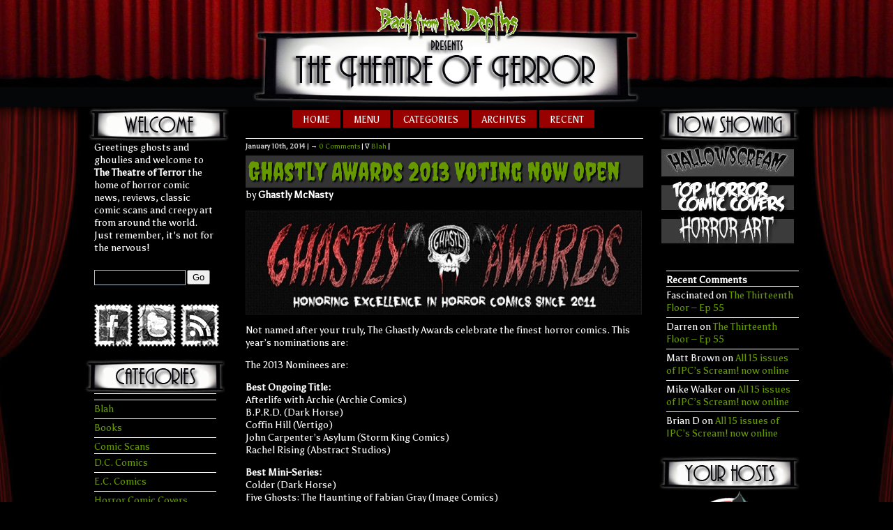

--- FILE ---
content_type: text/html; charset=UTF-8
request_url: https://www.backfromthedepths.co.uk/thetheatreofterror/2014/blah/ghastly-awards-2013-voting-now-open/
body_size: 67104
content:
<!DOCTYPE html PUBLIC "-//W3C//DTD XHTML 1.0 Transitional//EN" "http://www.w3.org/TR/xhtml1/DTD/xhtml1-transitional.dtd"><html xmlns="https://www.w3.org/1999/xhtml"><head profile="http://gmpg.org/xfn/11"><meta http-equiv="Content-Type" content="text/html; charset=UTF-8" /><title>  Ghastly Awards 2013 Voting Now Open |  The Theatre of Terror</title><meta name="generator" content="WordPress 4.9.26" /><style type="text/css" media="screen">@import url( "https://www.backfromthedepths.co.uk/thetheatreofterror/wp-content/themes/fog/fog/style.css" );</style>

<link href='https://fonts.googleapis.com/css?family=Creepster|Asul' rel='stylesheet' type='text/css'>

<link rel="shortcut icon" type="image/ico" href="https://www.backfromthedepths.co.uk/thetheatreofterror/wp-content/themes/fog/fog/favicon.ico" />
<link rel="alternate" type="application/rss+xml" title="RSS 2.0" href="https://www.backfromthedepths.co.uk/thetheatreofterror/feed/" /><link rel="alternate" type="text/xml" title="RSS .92" href="https://www.backfromthedepths.co.uk/thetheatreofterror/feed/rss/" />
<link rel="alternate" type="application/atom+xml" title="Atom 0.3" href="https://www.backfromthedepths.co.uk/thetheatreofterror/feed/atom/" />

<link rel="pingback" href="https://www.backfromthedepths.co.uk/thetheatreofterror/xmlrpc.php" />
	<link rel='archives' title='October 2025' href='https://www.backfromthedepths.co.uk/thetheatreofterror/2025/10/' />
	<link rel='archives' title='July 2025' href='https://www.backfromthedepths.co.uk/thetheatreofterror/2025/07/' />
	<link rel='archives' title='October 2024' href='https://www.backfromthedepths.co.uk/thetheatreofterror/2024/10/' />
	<link rel='archives' title='July 2024' href='https://www.backfromthedepths.co.uk/thetheatreofterror/2024/07/' />
	<link rel='archives' title='October 2023' href='https://www.backfromthedepths.co.uk/thetheatreofterror/2023/10/' />
	<link rel='archives' title='May 2023' href='https://www.backfromthedepths.co.uk/thetheatreofterror/2023/05/' />
	<link rel='archives' title='October 2022' href='https://www.backfromthedepths.co.uk/thetheatreofterror/2022/10/' />
	<link rel='archives' title='May 2022' href='https://www.backfromthedepths.co.uk/thetheatreofterror/2022/05/' />
	<link rel='archives' title='October 2021' href='https://www.backfromthedepths.co.uk/thetheatreofterror/2021/10/' />
	<link rel='archives' title='April 2021' href='https://www.backfromthedepths.co.uk/thetheatreofterror/2021/04/' />
	<link rel='archives' title='October 2020' href='https://www.backfromthedepths.co.uk/thetheatreofterror/2020/10/' />
	<link rel='archives' title='April 2020' href='https://www.backfromthedepths.co.uk/thetheatreofterror/2020/04/' />
	<link rel='archives' title='October 2019' href='https://www.backfromthedepths.co.uk/thetheatreofterror/2019/10/' />
	<link rel='archives' title='March 2019' href='https://www.backfromthedepths.co.uk/thetheatreofterror/2019/03/' />
	<link rel='archives' title='October 2018' href='https://www.backfromthedepths.co.uk/thetheatreofterror/2018/10/' />
	<link rel='archives' title='August 2018' href='https://www.backfromthedepths.co.uk/thetheatreofterror/2018/08/' />
	<link rel='archives' title='April 2018' href='https://www.backfromthedepths.co.uk/thetheatreofterror/2018/04/' />
	<link rel='archives' title='October 2017' href='https://www.backfromthedepths.co.uk/thetheatreofterror/2017/10/' />
	<link rel='archives' title='July 2017' href='https://www.backfromthedepths.co.uk/thetheatreofterror/2017/07/' />
	<link rel='archives' title='April 2017' href='https://www.backfromthedepths.co.uk/thetheatreofterror/2017/04/' />
	<link rel='archives' title='October 2016' href='https://www.backfromthedepths.co.uk/thetheatreofterror/2016/10/' />
	<link rel='archives' title='April 2016' href='https://www.backfromthedepths.co.uk/thetheatreofterror/2016/04/' />
	<link rel='archives' title='December 2015' href='https://www.backfromthedepths.co.uk/thetheatreofterror/2015/12/' />
	<link rel='archives' title='October 2015' href='https://www.backfromthedepths.co.uk/thetheatreofterror/2015/10/' />
	<link rel='archives' title='September 2015' href='https://www.backfromthedepths.co.uk/thetheatreofterror/2015/09/' />
	<link rel='archives' title='August 2015' href='https://www.backfromthedepths.co.uk/thetheatreofterror/2015/08/' />
	<link rel='archives' title='May 2015' href='https://www.backfromthedepths.co.uk/thetheatreofterror/2015/05/' />
	<link rel='archives' title='April 2015' href='https://www.backfromthedepths.co.uk/thetheatreofterror/2015/04/' />
	<link rel='archives' title='October 2014' href='https://www.backfromthedepths.co.uk/thetheatreofterror/2014/10/' />
	<link rel='archives' title='April 2014' href='https://www.backfromthedepths.co.uk/thetheatreofterror/2014/04/' />
	<link rel='archives' title='March 2014' href='https://www.backfromthedepths.co.uk/thetheatreofterror/2014/03/' />
	<link rel='archives' title='February 2014' href='https://www.backfromthedepths.co.uk/thetheatreofterror/2014/02/' />
	<link rel='archives' title='January 2014' href='https://www.backfromthedepths.co.uk/thetheatreofterror/2014/01/' />
	<link rel='archives' title='December 2013' href='https://www.backfromthedepths.co.uk/thetheatreofterror/2013/12/' />
	<link rel='archives' title='October 2013' href='https://www.backfromthedepths.co.uk/thetheatreofterror/2013/10/' />
	<link rel='archives' title='September 2013' href='https://www.backfromthedepths.co.uk/thetheatreofterror/2013/09/' />
	<link rel='archives' title='August 2013' href='https://www.backfromthedepths.co.uk/thetheatreofterror/2013/08/' />
	<link rel='archives' title='July 2013' href='https://www.backfromthedepths.co.uk/thetheatreofterror/2013/07/' />
	<link rel='archives' title='June 2013' href='https://www.backfromthedepths.co.uk/thetheatreofterror/2013/06/' />
	<link rel='archives' title='May 2013' href='https://www.backfromthedepths.co.uk/thetheatreofterror/2013/05/' />
	<link rel='archives' title='April 2013' href='https://www.backfromthedepths.co.uk/thetheatreofterror/2013/04/' />
	<link rel='archives' title='March 2013' href='https://www.backfromthedepths.co.uk/thetheatreofterror/2013/03/' />
	<link rel='archives' title='February 2013' href='https://www.backfromthedepths.co.uk/thetheatreofterror/2013/02/' />
	<link rel='archives' title='January 2013' href='https://www.backfromthedepths.co.uk/thetheatreofterror/2013/01/' />
	<link rel='archives' title='December 2012' href='https://www.backfromthedepths.co.uk/thetheatreofterror/2012/12/' />
	<link rel='archives' title='November 2012' href='https://www.backfromthedepths.co.uk/thetheatreofterror/2012/11/' />
	<link rel='archives' title='October 2012' href='https://www.backfromthedepths.co.uk/thetheatreofterror/2012/10/' />
	<link rel='archives' title='September 2012' href='https://www.backfromthedepths.co.uk/thetheatreofterror/2012/09/' />
	<link rel='archives' title='August 2012' href='https://www.backfromthedepths.co.uk/thetheatreofterror/2012/08/' />
	<link rel='archives' title='July 2012' href='https://www.backfromthedepths.co.uk/thetheatreofterror/2012/07/' />
	<link rel='archives' title='June 2012' href='https://www.backfromthedepths.co.uk/thetheatreofterror/2012/06/' />
	<link rel='archives' title='May 2012' href='https://www.backfromthedepths.co.uk/thetheatreofterror/2012/05/' />
	<link rel='archives' title='April 2012' href='https://www.backfromthedepths.co.uk/thetheatreofterror/2012/04/' />
	<link rel='archives' title='March 2012' href='https://www.backfromthedepths.co.uk/thetheatreofterror/2012/03/' />
	<link rel='archives' title='February 2012' href='https://www.backfromthedepths.co.uk/thetheatreofterror/2012/02/' />
	<link rel='archives' title='January 2012' href='https://www.backfromthedepths.co.uk/thetheatreofterror/2012/01/' />
	<link rel='archives' title='December 2011' href='https://www.backfromthedepths.co.uk/thetheatreofterror/2011/12/' />
	<link rel='archives' title='November 2011' href='https://www.backfromthedepths.co.uk/thetheatreofterror/2011/11/' />
	<link rel='archives' title='October 2011' href='https://www.backfromthedepths.co.uk/thetheatreofterror/2011/10/' />
	<link rel='archives' title='September 2011' href='https://www.backfromthedepths.co.uk/thetheatreofterror/2011/09/' />
	<link rel='archives' title='August 2011' href='https://www.backfromthedepths.co.uk/thetheatreofterror/2011/08/' />
	<link rel='archives' title='July 2011' href='https://www.backfromthedepths.co.uk/thetheatreofterror/2011/07/' />
	<link rel='archives' title='June 2011' href='https://www.backfromthedepths.co.uk/thetheatreofterror/2011/06/' />
	<link rel='archives' title='May 2011' href='https://www.backfromthedepths.co.uk/thetheatreofterror/2011/05/' />
	<link rel='archives' title='April 2011' href='https://www.backfromthedepths.co.uk/thetheatreofterror/2011/04/' />
	<link rel='archives' title='March 2011' href='https://www.backfromthedepths.co.uk/thetheatreofterror/2011/03/' />
	<link rel='archives' title='November 2010' href='https://www.backfromthedepths.co.uk/thetheatreofterror/2010/11/' />
	<link rel='archives' title='August 2010' href='https://www.backfromthedepths.co.uk/thetheatreofterror/2010/08/' />
	<link rel='archives' title='July 2010' href='https://www.backfromthedepths.co.uk/thetheatreofterror/2010/07/' />
	<link rel='archives' title='May 2010' href='https://www.backfromthedepths.co.uk/thetheatreofterror/2010/05/' />
	<link rel='archives' title='April 2010' href='https://www.backfromthedepths.co.uk/thetheatreofterror/2010/04/' />
	<link rel='archives' title='March 2010' href='https://www.backfromthedepths.co.uk/thetheatreofterror/2010/03/' />
	<link rel='archives' title='February 2010' href='https://www.backfromthedepths.co.uk/thetheatreofterror/2010/02/' />
	<link rel='archives' title='January 2010' href='https://www.backfromthedepths.co.uk/thetheatreofterror/2010/01/' />
	<link rel='archives' title='December 2009' href='https://www.backfromthedepths.co.uk/thetheatreofterror/2009/12/' />
	<link rel='archives' title='November 2009' href='https://www.backfromthedepths.co.uk/thetheatreofterror/2009/11/' />
	<link rel='archives' title='October 2009' href='https://www.backfromthedepths.co.uk/thetheatreofterror/2009/10/' />
	<link rel='archives' title='September 2009' href='https://www.backfromthedepths.co.uk/thetheatreofterror/2009/09/' />
	<link rel='archives' title='August 2009' href='https://www.backfromthedepths.co.uk/thetheatreofterror/2009/08/' />
	<link rel='archives' title='July 2009' href='https://www.backfromthedepths.co.uk/thetheatreofterror/2009/07/' />
	<link rel='archives' title='June 2009' href='https://www.backfromthedepths.co.uk/thetheatreofterror/2009/06/' />
	<link rel='archives' title='May 2009' href='https://www.backfromthedepths.co.uk/thetheatreofterror/2009/05/' />
	<link rel='archives' title='April 2009' href='https://www.backfromthedepths.co.uk/thetheatreofterror/2009/04/' />
	<link rel='archives' title='March 2009' href='https://www.backfromthedepths.co.uk/thetheatreofterror/2009/03/' />
	<link rel='archives' title='February 2009' href='https://www.backfromthedepths.co.uk/thetheatreofterror/2009/02/' />
	<link rel='archives' title='January 2009' href='https://www.backfromthedepths.co.uk/thetheatreofterror/2009/01/' />
	<link rel='archives' title='December 2008' href='https://www.backfromthedepths.co.uk/thetheatreofterror/2008/12/' />
	<link rel='archives' title='November 2008' href='https://www.backfromthedepths.co.uk/thetheatreofterror/2008/11/' />
	<link rel='archives' title='October 2008' href='https://www.backfromthedepths.co.uk/thetheatreofterror/2008/10/' />
	<link rel='archives' title='September 2008' href='https://www.backfromthedepths.co.uk/thetheatreofterror/2008/09/' />
	<link rel='archives' title='August 2008' href='https://www.backfromthedepths.co.uk/thetheatreofterror/2008/08/' />
	<link rel='archives' title='July 2008' href='https://www.backfromthedepths.co.uk/thetheatreofterror/2008/07/' />
	<link rel='archives' title='June 2008' href='https://www.backfromthedepths.co.uk/thetheatreofterror/2008/06/' />
	<link rel='archives' title='May 2008' href='https://www.backfromthedepths.co.uk/thetheatreofterror/2008/05/' />
	<link rel='archives' title='April 2008' href='https://www.backfromthedepths.co.uk/thetheatreofterror/2008/04/' />
<link rel='dns-prefetch' href='//s.w.org' />
<link rel="alternate" type="application/rss+xml" title="The Theatre of Terror &raquo; Ghastly Awards 2013 Voting Now Open Comments Feed" href="https://www.backfromthedepths.co.uk/thetheatreofterror/2014/blah/ghastly-awards-2013-voting-now-open/feed/" />
		<script type="text/javascript">
			window._wpemojiSettings = {"baseUrl":"https:\/\/s.w.org\/images\/core\/emoji\/11\/72x72\/","ext":".png","svgUrl":"https:\/\/s.w.org\/images\/core\/emoji\/11\/svg\/","svgExt":".svg","source":{"concatemoji":"https:\/\/www.backfromthedepths.co.uk\/thetheatreofterror\/wp-includes\/js\/wp-emoji-release.min.js?ver=4.9.26"}};
			!function(e,a,t){var n,r,o,i=a.createElement("canvas"),p=i.getContext&&i.getContext("2d");function s(e,t){var a=String.fromCharCode;p.clearRect(0,0,i.width,i.height),p.fillText(a.apply(this,e),0,0);e=i.toDataURL();return p.clearRect(0,0,i.width,i.height),p.fillText(a.apply(this,t),0,0),e===i.toDataURL()}function c(e){var t=a.createElement("script");t.src=e,t.defer=t.type="text/javascript",a.getElementsByTagName("head")[0].appendChild(t)}for(o=Array("flag","emoji"),t.supports={everything:!0,everythingExceptFlag:!0},r=0;r<o.length;r++)t.supports[o[r]]=function(e){if(!p||!p.fillText)return!1;switch(p.textBaseline="top",p.font="600 32px Arial",e){case"flag":return s([55356,56826,55356,56819],[55356,56826,8203,55356,56819])?!1:!s([55356,57332,56128,56423,56128,56418,56128,56421,56128,56430,56128,56423,56128,56447],[55356,57332,8203,56128,56423,8203,56128,56418,8203,56128,56421,8203,56128,56430,8203,56128,56423,8203,56128,56447]);case"emoji":return!s([55358,56760,9792,65039],[55358,56760,8203,9792,65039])}return!1}(o[r]),t.supports.everything=t.supports.everything&&t.supports[o[r]],"flag"!==o[r]&&(t.supports.everythingExceptFlag=t.supports.everythingExceptFlag&&t.supports[o[r]]);t.supports.everythingExceptFlag=t.supports.everythingExceptFlag&&!t.supports.flag,t.DOMReady=!1,t.readyCallback=function(){t.DOMReady=!0},t.supports.everything||(n=function(){t.readyCallback()},a.addEventListener?(a.addEventListener("DOMContentLoaded",n,!1),e.addEventListener("load",n,!1)):(e.attachEvent("onload",n),a.attachEvent("onreadystatechange",function(){"complete"===a.readyState&&t.readyCallback()})),(n=t.source||{}).concatemoji?c(n.concatemoji):n.wpemoji&&n.twemoji&&(c(n.twemoji),c(n.wpemoji)))}(window,document,window._wpemojiSettings);
		</script>
		<style type="text/css">
img.wp-smiley,
img.emoji {
	display: inline !important;
	border: none !important;
	box-shadow: none !important;
	height: 1em !important;
	width: 1em !important;
	margin: 0 .07em !important;
	vertical-align: -0.1em !important;
	background: none !important;
	padding: 0 !important;
}
</style>
<link rel='stylesheet' id='avatars-css'  href='https://www.backfromthedepths.co.uk/thetheatreofterror/wp-content/plugins/add-local-avatar/avatars.css?ver=4.9.26' type='text/css' media='all' />
<link rel='stylesheet' id='imgareaselect-css'  href='https://www.backfromthedepths.co.uk/thetheatreofterror/wp-includes/js/imgareaselect/imgareaselect.css?ver=0.9.8' type='text/css' media='all' />
<link rel='stylesheet' id='dashicons-css'  href='https://www.backfromthedepths.co.uk/thetheatreofterror/wp-includes/css/dashicons.min.css?ver=4.9.26' type='text/css' media='all' />
<link rel='stylesheet' id='thickbox-css'  href='https://www.backfromthedepths.co.uk/thetheatreofterror/wp-includes/js/thickbox/thickbox.css?ver=4.9.26' type='text/css' media='all' />
<link rel='stylesheet' id='tpg_get_posts_css-css'  href='https://www.backfromthedepths.co.uk/thetheatreofterror/wp-content/plugins/tpg-get-posts/css/tpg-get-posts-style.css?ver=4.9.26' type='text/css' media='all' />
<script type='text/javascript' src='https://ajax.googleapis.com/ajax/libs/prototype/1.7.1.0/prototype.js?ver=1.7.1'></script>
<script type='text/javascript' src='https://ajax.googleapis.com/ajax/libs/scriptaculous/1.9.0/scriptaculous.js?ver=1.9.0'></script>
<script type='text/javascript' src='https://ajax.googleapis.com/ajax/libs/scriptaculous/1.9.0/effects.js?ver=1.9.0'></script>
<script type='text/javascript' src='https://www.backfromthedepths.co.uk/thetheatreofterror/wp-content/plugins/lightbox-2/lightbox.js?ver=1.8'></script>
<script type='text/javascript' src='https://www.backfromthedepths.co.uk/thetheatreofterror/wp-includes/js/jquery/jquery.js?ver=1.12.4'></script>
<script type='text/javascript' src='https://www.backfromthedepths.co.uk/thetheatreofterror/wp-includes/js/jquery/jquery-migrate.min.js?ver=1.4.1'></script>
<link rel='https://api.w.org/' href='https://www.backfromthedepths.co.uk/thetheatreofterror/wp-json/' />
<link rel="EditURI" type="application/rsd+xml" title="RSD" href="https://www.backfromthedepths.co.uk/thetheatreofterror/xmlrpc.php?rsd" />
<link rel="wlwmanifest" type="application/wlwmanifest+xml" href="https://www.backfromthedepths.co.uk/thetheatreofterror/wp-includes/wlwmanifest.xml" /> 
<link rel='prev' title='José Ortiz Dies, Aged 81' href='https://www.backfromthedepths.co.uk/thetheatreofterror/2013/news/jose-ortiz-dies-aged-81/' />
<link rel='next' title='The Thing (Sweded)' href='https://www.backfromthedepths.co.uk/thetheatreofterror/2014/creepy-videos/the-thing-sweded/' />
<meta name="generator" content="WordPress 4.9.26" />
<link rel="canonical" href="https://www.backfromthedepths.co.uk/thetheatreofterror/2014/blah/ghastly-awards-2013-voting-now-open/" />
<link rel='shortlink' href='https://www.backfromthedepths.co.uk/thetheatreofterror/?p=3022' />
<link rel="alternate" type="application/json+oembed" href="https://www.backfromthedepths.co.uk/thetheatreofterror/wp-json/oembed/1.0/embed?url=https%3A%2F%2Fwww.backfromthedepths.co.uk%2Fthetheatreofterror%2F2014%2Fblah%2Fghastly-awards-2013-voting-now-open%2F" />
<link rel="alternate" type="text/xml+oembed" href="https://www.backfromthedepths.co.uk/thetheatreofterror/wp-json/oembed/1.0/embed?url=https%3A%2F%2Fwww.backfromthedepths.co.uk%2Fthetheatreofterror%2F2014%2Fblah%2Fghastly-awards-2013-voting-now-open%2F&#038;format=xml" />

	<!-- begin lightbox scripts -->
	<script type="text/javascript">
    //<![CDATA[
    document.write('<link rel="stylesheet" href="https://www.backfromthedepths.co.uk/thetheatreofterror/wp-content/plugins/lightbox-2/Themes/Black/lightbox.css" type="text/css" media="screen" />');
    //]]>
    </script>
	<!-- end lightbox scripts -->
		<meta property="og:title" content="  Ghastly Awards 2013 Voting Now Open"/>
		<meta property="og:type" content="article"/>
		<meta property="og:url" content="https://www.backfromthedepths.co.uk/thetheatreofterror/2014/blah/ghastly-awards-2013-voting-now-open/"/>        
		 
		<meta property="og:image" content="https://www.backfromthedepths.co.uk/thetheatreofterror/wp-content/uploads/2014/01/ghastly-awards-568x1491-120x120.jpg"/>
	<meta property="og:site_name" content="The Theatre of Terror"/>
	<meta property="fb:admins" content=""/>
	<meta property="og:description" content=""/>

		<style type="text/css">.recentcomments a{display:inline !important;padding:0 !important;margin:0 !important;}</style>
		</head>

<body>
<div id="header"></div><div id="content">
<div id="l_sidebar">

<div class="col">

<img style="margin-left:-8px" src="https://www.backfromthedepths.co.uk/thetheatreofterror/wp-content/themes/fog/fog/images/menu/welcome.png" alt="Welcome to The Theatre of Terror" />

<p>Greetings ghosts and ghoulies and welcome to <b>The Theatre of Terror</b> the home of horror comic news, reviews, classic comic scans and creepy art from around the world. Just remember, it's not for the nervous!</p>


<div id="searchone">
<form id="searchform" method="get" action="/thetheatreofterror/index.php">
<div>
<input type="text" name="s" id="s" size="20" /><input style="margin-left:2px" type="submit" id="searchsubmit" value="Go" />
</div>
</form>
</div>


</div>

<div align="center"style="width:200px; margin-left:-10px; margin-top:-10px"><p><a href="https://www.facebook.com/groups/369870100891/" target="_blank"><img src="https://www.backfromthedepths.co.uk/img/facebook.png" title="Join us on Facebook" alt="Join us on Facebook" /></a><a href="https://twitter.com/TheatreOfTerror" target="_blank"><img style="margin-left:2px" src="https://www.backfromthedepths.co.uk/img/twitter.png" title="Twitter" alt="Twitter" /></a><a href="https://www.backfromthedepths.co.uk/thetheatreofterror/feed/" target="_blank"><img style="margin-left:2px" src="https://www.backfromthedepths.co.uk/img/rss.png" title="RSS Feed" alt="RSS Feed" /></a></p></div>

<div class="col">

			<img style="margin-left:-13px" src="https://www.backfromthedepths.co.uk/thetheatreofterror/wp-content/themes/fog/fog/images/menu/categories.png" alt="Categories" />

			<ul>

				<li>	<li class="cat-item cat-item-24"><a href="https://www.backfromthedepths.co.uk/thetheatreofterror/category/blah/" >Blah</a>
</li>
	<li class="cat-item cat-item-12"><a href="https://www.backfromthedepths.co.uk/thetheatreofterror/category/horror-books/" >Books</a>
</li>
	<li class="cat-item cat-item-7"><a href="https://www.backfromthedepths.co.uk/thetheatreofterror/category/comic-scans/" >Comic Scans</a>
<ul class='children'>
	<li class="cat-item cat-item-225"><a href="https://www.backfromthedepths.co.uk/thetheatreofterror/category/comic-scans/d-c-comics/" >D.C. Comics</a>
</li>
	<li class="cat-item cat-item-222"><a href="https://www.backfromthedepths.co.uk/thetheatreofterror/category/comic-scans/e-c-comics/" >E.C. Comics</a>
</li>
	<li class="cat-item cat-item-229"><a href="https://www.backfromthedepths.co.uk/thetheatreofterror/category/comic-scans/horror-comic-covers/" >Horror Comic Covers</a>
</li>
	<li class="cat-item cat-item-8"><a href="https://www.backfromthedepths.co.uk/thetheatreofterror/category/comic-scans/monster/" >Monster</a>
</li>
	<li class="cat-item cat-item-228"><a href="https://www.backfromthedepths.co.uk/thetheatreofterror/category/comic-scans/skywald-comics/" >Skywald Comics</a>
</li>
	<li class="cat-item cat-item-53"><a href="https://www.backfromthedepths.co.uk/thetheatreofterror/category/comic-scans/the-thirteenth-floor/" >The Thirteenth Floor</a>
</li>
	<li class="cat-item cat-item-223"><a href="https://www.backfromthedepths.co.uk/thetheatreofterror/category/comic-scans/warren-publishing/" >Warren Publishing</a>
</li>
</ul>
</li>
	<li class="cat-item cat-item-13"><a href="https://www.backfromthedepths.co.uk/thetheatreofterror/category/creepy-videos/" >Creepy Videos</a>
<ul class='children'>
	<li class="cat-item cat-item-148"><a href="https://www.backfromthedepths.co.uk/thetheatreofterror/category/creepy-videos/italian-spiderman/" title="Italian Spiderman!">Italian Spiderman</a>
</li>
	<li class="cat-item cat-item-23"><a href="https://www.backfromthedepths.co.uk/thetheatreofterror/category/creepy-videos/movie-trailers/" >Movie Trailers</a>
</li>
	<li class="cat-item cat-item-413"><a href="https://www.backfromthedepths.co.uk/thetheatreofterror/category/creepy-videos/music/" >Music</a>
</li>
</ul>
</li>
	<li class="cat-item cat-item-11"><a href="https://www.backfromthedepths.co.uk/thetheatreofterror/category/horror-films/" >Films</a>
</li>
	<li class="cat-item cat-item-54"><a href="https://www.backfromthedepths.co.uk/thetheatreofterror/category/horror-games/" >Games</a>
</li>
	<li class="cat-item cat-item-10"><a href="https://www.backfromthedepths.co.uk/thetheatreofterror/category/graphic-novels-comics/" >Graphic Novels &amp; Comics</a>
<ul class='children'>
	<li class="cat-item cat-item-278"><a href="https://www.backfromthedepths.co.uk/thetheatreofterror/category/graphic-novels-comics/decapitated-dan-reviews/" >Decapitated Dan Reviews</a>
</li>
</ul>
</li>
	<li class="cat-item cat-item-219"><a href="https://www.backfromthedepths.co.uk/thetheatreofterror/category/horror-artists/" >Horror Art</a>
</li>
	<li class="cat-item cat-item-224"><a href="https://www.backfromthedepths.co.uk/thetheatreofterror/category/horror-webcomics/" >Horror Webcomics</a>
</li>
	<li class="cat-item cat-item-3"><a href="https://www.backfromthedepths.co.uk/thetheatreofterror/category/news/" >News</a>
</li>
	<li class="cat-item cat-item-69"><a href="https://www.backfromthedepths.co.uk/thetheatreofterror/category/original-comic-strips/" >Original Comic Strips</a>
</li>
	<li class="cat-item cat-item-22"><a href="https://www.backfromthedepths.co.uk/thetheatreofterror/category/horror-on-tv/" >TV</a>
</li>
	<li class="cat-item cat-item-1"><a href="https://www.backfromthedepths.co.uk/thetheatreofterror/category/uncategorized/" >Uncategorized</a>
</li>
</li>

			</ul>
		</div>

<img style="margin-left:-13px; margin-bottom:10px; margin-top:-25px" src="https://www.backfromthedepths.co.uk/thetheatreofterror/wp-content/themes/fog/fog/images/menu/downloads.png" alt="Downloads" />
<div align="center">
<p><a title="Hallowscream 2017" href="https://www.backfromthedepths.co.uk/hallowscream/Hallowscream2017.pdf"><img title="Hallowscream 2017" alt="Hallowscream 2017" src="https://www.backfromthedepths.co.uk/thetheatreofterror/wp-content/themes/fog/fog/images/hallowscream-2017.jpg" /></a><b>Hallowscream 2017</b><br />Download the epic latest issue of the Hallowscream horror anthology.</p>

<p><a title="Hallowscream 2016" href="https://www.backfromthedepths.co.uk/hallowscream/Hallowscream2016.pdf"><img title="Hallowscream 2016" alt="Hallowscream 2016" src="https://www.backfromthedepths.co.uk/thetheatreofterror/wp-content/themes/fog/fog/images/hallowscream-2016.jpg" /></a><b>Hallowscream 2016</b><br />Download the eerie eighth issue of the Hallowscream horror anthology.</p>

<p><a title="Hallowscream 2015" href="https://www.backfromthedepths.co.uk/hallowscream/Hallowscream2015.pdf"><img title="Hallowscream 2015" alt="Hallowscream 2015" src="https://www.backfromthedepths.co.uk/thetheatreofterror/wp-content/themes/fog/fog/images/hallowscream-2015.jpg" /></a><b>Hallowscream 2015</b><br />Download the shocking seventh issue of the Hallowscream horror anthology.</p>

<p><a title="Hallowscream 2014" href="https://www.backfromthedepths.co.uk/hallowscream/Hallowscream2014.pdf"><img title="Hallowscream 2014" alt="Hallowscream 2014" src="https://www.backfromthedepths.co.uk/thetheatreofterror/wp-content/themes/fog/fog/images/hallowscream-2014.jpg" /></a><b>Hallowscream 2014</b><br />Download the scary sixth issue of the Hallowscream horror anthology.</p>

<p><a title="Hallowscream 2013" href="https://www.backfromthedepths.co.uk/hallowscream/Hallowscream2013.pdf"><img title="Hallowscream 2013" alt="Hallowscream 2013" src="https://www.backfromthedepths.co.uk/thetheatreofterror/wp-content/themes/fog/fog/images/hallowscream-2013.jpg" /></a><b>Hallowscream 2013</b><br />Download the frightful fifth issue of the Hallowscream horror anthology.</p>

<p><a title="Hallowscream 2012" href="https://www.backfromthedepths.co.uk/hallowscream/Hallowscream2012.pdf"><img title="Hallowscream 2012" alt="Hallowscream 2012"  src="https://www.backfromthedepths.co.uk/thetheatreofterror/wp-content/themes/fog/fog/images/hallowscream-2012.jpg" /></a><b>Hallowscream 2012</b><br />The fearsome fourth issue of the Hallowscream horror anthology.</p> 

<p><a title="Hallowscream 2011" href="https://www.backfromthedepths.co.uk/hallowscream/Hallowscream2011.pdf"><img title="Hallowscream 2011" alt="Hallowscream 2011" src="https://www.backfromthedepths.co.uk/thetheatreofterror/wp-content/themes/fog/fog/images/hallowscream-2011.jpg" /></a><b>Hallowscream 2011</b><br />Download the terrifying third issue of the Hallowscream horror anthology.</p>

<p><a title="Hallowscream 2010" href="https://www.backfromthedepths.co.uk/hallowscream/Hallowscream2010.pdf"><img title="Hallowscream 2010" alt="Hallowscream 2010" src="https://www.backfromthedepths.co.uk/thetheatreofterror/wp-content/themes/fog/fog/images/hallowscream-2010.jpg" /></a><b>Hallowscream 2010</b><br />The spooky second issue of the Hallowscream horror anthology.</p> 

<p><a title="Hallowscream 2009" href="https://www.backfromthedepths.co.uk/hallowscream/Hallowscream2009.pdf"><img title="Hallowscream 2009" alt="Hallowscream 2009"  src="https://www.backfromthedepths.co.uk/thetheatreofterror/wp-content/themes/fog/fog/images/hallowscream-2009.jpg" /></a><b>Hallowscream 2009</b><br />The legendary first issue of the Hallowscream horror anthology.</p> 

<p><a title="Blackfrairs by Michael Crouch" href="https://www.backfromthedepths.co.uk/hallowscream/BLACKFRIARS.pdf"><img title="Blackfrairs by Michael Crouch" alt="Blackfrairs by Michael Crouch" src="https://www.backfromthedepths.co.uk/thetheatreofterror/wp-content/themes/fog/fog/images/blackfriars.jpg" /></a><b>Blackfrairs</b><br />Vampires and Vikings clash in this Scream inspired tale by Michael Crouch.</p> 
</div>
	</div><div id="main">
<div id="topmenu" align="center"><ul><li class="page_item"><a href="https://www.backfromthedepths.co.uk/thetheatreofterror">Home</a></li></ul><ul><li onmouseover="this.className='msiefix'" onmouseout="this.className=''" ><a href="#">Menu</a><ul><li class="page_item page-item-2"><a href="https://www.backfromthedepths.co.uk/thetheatreofterror/about/">About</a></li>
<li class="page_item page-item-85"><a href="https://www.backfromthedepths.co.uk/thetheatreofterror/events/">Comic Events</a></li>
<li class="page_item page-item-1030"><a href="https://www.backfromthedepths.co.uk/thetheatreofterror/meet-your-hosts/">Meet your Hosts</a></li>
</ul></li><li onmouseover="this.className='msiefix'" onmouseout="this.className=''" ><a href="#">Categories</a><ul> 

	<li class="cat-item cat-item-24"><a href="https://www.backfromthedepths.co.uk/thetheatreofterror/category/blah/" >Blah</a>
</li>
	<li class="cat-item cat-item-12"><a href="https://www.backfromthedepths.co.uk/thetheatreofterror/category/horror-books/" >Books</a>
</li>
	<li class="cat-item cat-item-7"><a href="https://www.backfromthedepths.co.uk/thetheatreofterror/category/comic-scans/" >Comic Scans</a>
<ul class='children'>
	<li class="cat-item cat-item-225"><a href="https://www.backfromthedepths.co.uk/thetheatreofterror/category/comic-scans/d-c-comics/" >D.C. Comics</a>
</li>
	<li class="cat-item cat-item-222"><a href="https://www.backfromthedepths.co.uk/thetheatreofterror/category/comic-scans/e-c-comics/" >E.C. Comics</a>
</li>
	<li class="cat-item cat-item-229"><a href="https://www.backfromthedepths.co.uk/thetheatreofterror/category/comic-scans/horror-comic-covers/" >Horror Comic Covers</a>
</li>
	<li class="cat-item cat-item-8"><a href="https://www.backfromthedepths.co.uk/thetheatreofterror/category/comic-scans/monster/" >Monster</a>
</li>
	<li class="cat-item cat-item-228"><a href="https://www.backfromthedepths.co.uk/thetheatreofterror/category/comic-scans/skywald-comics/" >Skywald Comics</a>
</li>
	<li class="cat-item cat-item-53"><a href="https://www.backfromthedepths.co.uk/thetheatreofterror/category/comic-scans/the-thirteenth-floor/" >The Thirteenth Floor</a>
</li>
	<li class="cat-item cat-item-223"><a href="https://www.backfromthedepths.co.uk/thetheatreofterror/category/comic-scans/warren-publishing/" >Warren Publishing</a>
</li>
</ul>
</li>
	<li class="cat-item cat-item-13"><a href="https://www.backfromthedepths.co.uk/thetheatreofterror/category/creepy-videos/" >Creepy Videos</a>
<ul class='children'>
	<li class="cat-item cat-item-148"><a href="https://www.backfromthedepths.co.uk/thetheatreofterror/category/creepy-videos/italian-spiderman/" title="Italian Spiderman!">Italian Spiderman</a>
</li>
	<li class="cat-item cat-item-23"><a href="https://www.backfromthedepths.co.uk/thetheatreofterror/category/creepy-videos/movie-trailers/" >Movie Trailers</a>
</li>
	<li class="cat-item cat-item-413"><a href="https://www.backfromthedepths.co.uk/thetheatreofterror/category/creepy-videos/music/" >Music</a>
</li>
</ul>
</li>
	<li class="cat-item cat-item-11"><a href="https://www.backfromthedepths.co.uk/thetheatreofterror/category/horror-films/" >Films</a>
</li>
	<li class="cat-item cat-item-54"><a href="https://www.backfromthedepths.co.uk/thetheatreofterror/category/horror-games/" >Games</a>
</li>
	<li class="cat-item cat-item-10"><a href="https://www.backfromthedepths.co.uk/thetheatreofterror/category/graphic-novels-comics/" >Graphic Novels &amp; Comics</a>
<ul class='children'>
	<li class="cat-item cat-item-278"><a href="https://www.backfromthedepths.co.uk/thetheatreofterror/category/graphic-novels-comics/decapitated-dan-reviews/" >Decapitated Dan Reviews</a>
</li>
</ul>
</li>
	<li class="cat-item cat-item-219"><a href="https://www.backfromthedepths.co.uk/thetheatreofterror/category/horror-artists/" >Horror Art</a>
</li>
	<li class="cat-item cat-item-224"><a href="https://www.backfromthedepths.co.uk/thetheatreofterror/category/horror-webcomics/" >Horror Webcomics</a>
</li>
	<li class="cat-item cat-item-3"><a href="https://www.backfromthedepths.co.uk/thetheatreofterror/category/news/" >News</a>
</li>
	<li class="cat-item cat-item-69"><a href="https://www.backfromthedepths.co.uk/thetheatreofterror/category/original-comic-strips/" >Original Comic Strips</a>
</li>
	<li class="cat-item cat-item-22"><a href="https://www.backfromthedepths.co.uk/thetheatreofterror/category/horror-on-tv/" >TV</a>
</li>
	<li class="cat-item cat-item-1"><a href="https://www.backfromthedepths.co.uk/thetheatreofterror/category/uncategorized/" >Uncategorized</a>
</li>

 </ul></li><li onmouseover="this.className='msiefix'" onmouseout="this.className=''" ><a href="#">Archives</a><ul>	<li><a href='https://www.backfromthedepths.co.uk/thetheatreofterror/2025/10/'>October 2025</a></li>
	<li><a href='https://www.backfromthedepths.co.uk/thetheatreofterror/2025/07/'>July 2025</a></li>
	<li><a href='https://www.backfromthedepths.co.uk/thetheatreofterror/2024/10/'>October 2024</a></li>
	<li><a href='https://www.backfromthedepths.co.uk/thetheatreofterror/2024/07/'>July 2024</a></li>
	<li><a href='https://www.backfromthedepths.co.uk/thetheatreofterror/2023/10/'>October 2023</a></li>
	<li><a href='https://www.backfromthedepths.co.uk/thetheatreofterror/2023/05/'>May 2023</a></li>
	<li><a href='https://www.backfromthedepths.co.uk/thetheatreofterror/2022/10/'>October 2022</a></li>
	<li><a href='https://www.backfromthedepths.co.uk/thetheatreofterror/2022/05/'>May 2022</a></li>
	<li><a href='https://www.backfromthedepths.co.uk/thetheatreofterror/2021/10/'>October 2021</a></li>
	<li><a href='https://www.backfromthedepths.co.uk/thetheatreofterror/2021/04/'>April 2021</a></li>
	<li><a href='https://www.backfromthedepths.co.uk/thetheatreofterror/2020/10/'>October 2020</a></li>
	<li><a href='https://www.backfromthedepths.co.uk/thetheatreofterror/2020/04/'>April 2020</a></li>
	<li><a href='https://www.backfromthedepths.co.uk/thetheatreofterror/2019/10/'>October 2019</a></li>
	<li><a href='https://www.backfromthedepths.co.uk/thetheatreofterror/2019/03/'>March 2019</a></li>
	<li><a href='https://www.backfromthedepths.co.uk/thetheatreofterror/2018/10/'>October 2018</a></li>
	<li><a href='https://www.backfromthedepths.co.uk/thetheatreofterror/2018/08/'>August 2018</a></li>
	<li><a href='https://www.backfromthedepths.co.uk/thetheatreofterror/2018/04/'>April 2018</a></li>
	<li><a href='https://www.backfromthedepths.co.uk/thetheatreofterror/2017/10/'>October 2017</a></li>
	<li><a href='https://www.backfromthedepths.co.uk/thetheatreofterror/2017/07/'>July 2017</a></li>
	<li><a href='https://www.backfromthedepths.co.uk/thetheatreofterror/2017/04/'>April 2017</a></li>
	<li><a href='https://www.backfromthedepths.co.uk/thetheatreofterror/2016/10/'>October 2016</a></li>
	<li><a href='https://www.backfromthedepths.co.uk/thetheatreofterror/2016/04/'>April 2016</a></li>
	<li><a href='https://www.backfromthedepths.co.uk/thetheatreofterror/2015/12/'>December 2015</a></li>
	<li><a href='https://www.backfromthedepths.co.uk/thetheatreofterror/2015/10/'>October 2015</a></li>
	<li><a href='https://www.backfromthedepths.co.uk/thetheatreofterror/2015/09/'>September 2015</a></li>
	<li><a href='https://www.backfromthedepths.co.uk/thetheatreofterror/2015/08/'>August 2015</a></li>
	<li><a href='https://www.backfromthedepths.co.uk/thetheatreofterror/2015/05/'>May 2015</a></li>
	<li><a href='https://www.backfromthedepths.co.uk/thetheatreofterror/2015/04/'>April 2015</a></li>
	<li><a href='https://www.backfromthedepths.co.uk/thetheatreofterror/2014/10/'>October 2014</a></li>
	<li><a href='https://www.backfromthedepths.co.uk/thetheatreofterror/2014/04/'>April 2014</a></li>
	<li><a href='https://www.backfromthedepths.co.uk/thetheatreofterror/2014/03/'>March 2014</a></li>
	<li><a href='https://www.backfromthedepths.co.uk/thetheatreofterror/2014/02/'>February 2014</a></li>
	<li><a href='https://www.backfromthedepths.co.uk/thetheatreofterror/2014/01/'>January 2014</a></li>
	<li><a href='https://www.backfromthedepths.co.uk/thetheatreofterror/2013/12/'>December 2013</a></li>
	<li><a href='https://www.backfromthedepths.co.uk/thetheatreofterror/2013/10/'>October 2013</a></li>
	<li><a href='https://www.backfromthedepths.co.uk/thetheatreofterror/2013/09/'>September 2013</a></li>
	<li><a href='https://www.backfromthedepths.co.uk/thetheatreofterror/2013/08/'>August 2013</a></li>
	<li><a href='https://www.backfromthedepths.co.uk/thetheatreofterror/2013/07/'>July 2013</a></li>
	<li><a href='https://www.backfromthedepths.co.uk/thetheatreofterror/2013/06/'>June 2013</a></li>
	<li><a href='https://www.backfromthedepths.co.uk/thetheatreofterror/2013/05/'>May 2013</a></li>
	<li><a href='https://www.backfromthedepths.co.uk/thetheatreofterror/2013/04/'>April 2013</a></li>
	<li><a href='https://www.backfromthedepths.co.uk/thetheatreofterror/2013/03/'>March 2013</a></li>
	<li><a href='https://www.backfromthedepths.co.uk/thetheatreofterror/2013/02/'>February 2013</a></li>
	<li><a href='https://www.backfromthedepths.co.uk/thetheatreofterror/2013/01/'>January 2013</a></li>
	<li><a href='https://www.backfromthedepths.co.uk/thetheatreofterror/2012/12/'>December 2012</a></li>
	<li><a href='https://www.backfromthedepths.co.uk/thetheatreofterror/2012/11/'>November 2012</a></li>
	<li><a href='https://www.backfromthedepths.co.uk/thetheatreofterror/2012/10/'>October 2012</a></li>
	<li><a href='https://www.backfromthedepths.co.uk/thetheatreofterror/2012/09/'>September 2012</a></li>
	<li><a href='https://www.backfromthedepths.co.uk/thetheatreofterror/2012/08/'>August 2012</a></li>
	<li><a href='https://www.backfromthedepths.co.uk/thetheatreofterror/2012/07/'>July 2012</a></li>
	<li><a href='https://www.backfromthedepths.co.uk/thetheatreofterror/2012/06/'>June 2012</a></li>
	<li><a href='https://www.backfromthedepths.co.uk/thetheatreofterror/2012/05/'>May 2012</a></li>
	<li><a href='https://www.backfromthedepths.co.uk/thetheatreofterror/2012/04/'>April 2012</a></li>
	<li><a href='https://www.backfromthedepths.co.uk/thetheatreofterror/2012/03/'>March 2012</a></li>
	<li><a href='https://www.backfromthedepths.co.uk/thetheatreofterror/2012/02/'>February 2012</a></li>
	<li><a href='https://www.backfromthedepths.co.uk/thetheatreofterror/2012/01/'>January 2012</a></li>
	<li><a href='https://www.backfromthedepths.co.uk/thetheatreofterror/2011/12/'>December 2011</a></li>
	<li><a href='https://www.backfromthedepths.co.uk/thetheatreofterror/2011/11/'>November 2011</a></li>
	<li><a href='https://www.backfromthedepths.co.uk/thetheatreofterror/2011/10/'>October 2011</a></li>
	<li><a href='https://www.backfromthedepths.co.uk/thetheatreofterror/2011/09/'>September 2011</a></li>
	<li><a href='https://www.backfromthedepths.co.uk/thetheatreofterror/2011/08/'>August 2011</a></li>
	<li><a href='https://www.backfromthedepths.co.uk/thetheatreofterror/2011/07/'>July 2011</a></li>
	<li><a href='https://www.backfromthedepths.co.uk/thetheatreofterror/2011/06/'>June 2011</a></li>
	<li><a href='https://www.backfromthedepths.co.uk/thetheatreofterror/2011/05/'>May 2011</a></li>
	<li><a href='https://www.backfromthedepths.co.uk/thetheatreofterror/2011/04/'>April 2011</a></li>
	<li><a href='https://www.backfromthedepths.co.uk/thetheatreofterror/2011/03/'>March 2011</a></li>
	<li><a href='https://www.backfromthedepths.co.uk/thetheatreofterror/2010/11/'>November 2010</a></li>
	<li><a href='https://www.backfromthedepths.co.uk/thetheatreofterror/2010/08/'>August 2010</a></li>
	<li><a href='https://www.backfromthedepths.co.uk/thetheatreofterror/2010/07/'>July 2010</a></li>
	<li><a href='https://www.backfromthedepths.co.uk/thetheatreofterror/2010/05/'>May 2010</a></li>
	<li><a href='https://www.backfromthedepths.co.uk/thetheatreofterror/2010/04/'>April 2010</a></li>
	<li><a href='https://www.backfromthedepths.co.uk/thetheatreofterror/2010/03/'>March 2010</a></li>
	<li><a href='https://www.backfromthedepths.co.uk/thetheatreofterror/2010/02/'>February 2010</a></li>
	<li><a href='https://www.backfromthedepths.co.uk/thetheatreofterror/2010/01/'>January 2010</a></li>
	<li><a href='https://www.backfromthedepths.co.uk/thetheatreofterror/2009/12/'>December 2009</a></li>
	<li><a href='https://www.backfromthedepths.co.uk/thetheatreofterror/2009/11/'>November 2009</a></li>
	<li><a href='https://www.backfromthedepths.co.uk/thetheatreofterror/2009/10/'>October 2009</a></li>
	<li><a href='https://www.backfromthedepths.co.uk/thetheatreofterror/2009/09/'>September 2009</a></li>
	<li><a href='https://www.backfromthedepths.co.uk/thetheatreofterror/2009/08/'>August 2009</a></li>
	<li><a href='https://www.backfromthedepths.co.uk/thetheatreofterror/2009/07/'>July 2009</a></li>
	<li><a href='https://www.backfromthedepths.co.uk/thetheatreofterror/2009/06/'>June 2009</a></li>
	<li><a href='https://www.backfromthedepths.co.uk/thetheatreofterror/2009/05/'>May 2009</a></li>
	<li><a href='https://www.backfromthedepths.co.uk/thetheatreofterror/2009/04/'>April 2009</a></li>
	<li><a href='https://www.backfromthedepths.co.uk/thetheatreofterror/2009/03/'>March 2009</a></li>
	<li><a href='https://www.backfromthedepths.co.uk/thetheatreofterror/2009/02/'>February 2009</a></li>
	<li><a href='https://www.backfromthedepths.co.uk/thetheatreofterror/2009/01/'>January 2009</a></li>
	<li><a href='https://www.backfromthedepths.co.uk/thetheatreofterror/2008/12/'>December 2008</a></li>
	<li><a href='https://www.backfromthedepths.co.uk/thetheatreofterror/2008/11/'>November 2008</a></li>
	<li><a href='https://www.backfromthedepths.co.uk/thetheatreofterror/2008/10/'>October 2008</a></li>
	<li><a href='https://www.backfromthedepths.co.uk/thetheatreofterror/2008/09/'>September 2008</a></li>
	<li><a href='https://www.backfromthedepths.co.uk/thetheatreofterror/2008/08/'>August 2008</a></li>
	<li><a href='https://www.backfromthedepths.co.uk/thetheatreofterror/2008/07/'>July 2008</a></li>
	<li><a href='https://www.backfromthedepths.co.uk/thetheatreofterror/2008/06/'>June 2008</a></li>
	<li><a href='https://www.backfromthedepths.co.uk/thetheatreofterror/2008/05/'>May 2008</a></li>
	<li><a href='https://www.backfromthedepths.co.uk/thetheatreofterror/2008/04/'>April 2008</a></li>
</ul></li><li onmouseover="this.className='msiefix'" onmouseout="this.className=''" ><a href="#">Recent</a><ul>	<li><a href='https://www.backfromthedepths.co.uk/thetheatreofterror/2025/graphic-novels-comics/back-from-the-depths-presents-hallowscream-halloween-special-2025/'>Back From The Depths Presents : Hallowscream! Hallowe&#8217;en Special 2025</a></li>
	<li><a href='https://www.backfromthedepths.co.uk/thetheatreofterror/2025/blah/hallowscream-shadowy-seventeenth-issue-submission-guidelines/'>Hallowscream! Shadowy Seventeenth Issue Submission Guidelines</a></li>
	<li><a href='https://www.backfromthedepths.co.uk/thetheatreofterror/2024/graphic-novels-comics/back-from-the-depths-presents-hallowscream-halloween-special-2024/'>Back From The Depths Presents : Hallowscream! Hallowe&#8217;en Special 2024</a></li>
	<li><a href='https://www.backfromthedepths.co.uk/thetheatreofterror/2024/blah/hallowscream-spinetingling-sixteenth-issue-submission-guidelines/'>Hallowscream! Spinetingling Sixteenth Issue Submission Guidelines</a></li>
	<li><a href='https://www.backfromthedepths.co.uk/thetheatreofterror/2023/blah/back-from-the-depths-presents-hallowscream-halloween-special-2023/'>Back From The Depths Presents : Hallowscream! Hallowe&#8217;en Special 2023</a></li>
	<li><a href='https://www.backfromthedepths.co.uk/thetheatreofterror/2023/blah/hallowscream-fiendish-fifteenth-issue-submission-guidelines/'>Hallowscream! Fiendish Fifteenth Issue Submission Guidelines</a></li>
	<li><a href='https://www.backfromthedepths.co.uk/thetheatreofterror/2022/graphic-novels-comics/back-from-the-depths-presents-hallowscream-halloween-special-2022/'>Back From The Depths Presents : Hallowscream! Hallowe&#8217;en Special 2022</a></li>
	<li><a href='https://www.backfromthedepths.co.uk/thetheatreofterror/2022/blah/hallowscream-phantasmagorical-fourteenth-issue-submission-guidelines/'>Hallowscream! Phantasmagorical Fourteenth Issue Submission Guidelines</a></li>
</ul></li></ul></div>

	<div class="entry">
<h4><strong>January 10th, 2014</strong> | &#8594;  <a href="https://www.backfromthedepths.co.uk/thetheatreofterror/2014/blah/ghastly-awards-2013-voting-now-open/#respond">0 Comments</a> | &#8711; <a href="https://www.backfromthedepths.co.uk/thetheatreofterror/category/blah/" rel="category tag">Blah</a> <strong>|</strong>  </h4>
<h1><a href="https://www.backfromthedepths.co.uk/thetheatreofterror/2014/blah/ghastly-awards-2013-voting-now-open/" rel="bookmark" title="Ghastly Awards 2013 Voting Now Open">
Ghastly Awards 2013 Voting Now Open</a></h1>

	by <b>Ghastly McNasty</b>		

                <p><p><a href="http://www.backfromthedepths.co.uk/thetheatreofterror/wp-content/uploads/2014/01/ghastly-awards.jpg" rel="lightbox[3022]"><img src="http://www.backfromthedepths.co.uk/thetheatreofterror/wp-content/uploads/2014/01/ghastly-awards-568x149.jpg" alt="ghastly-awards" width="568" height="149" class="aligncenter size-large wp-image-3023" srcset="https://www.backfromthedepths.co.uk/thetheatreofterror/wp-content/uploads/2014/01/ghastly-awards-568x149.jpg 568w, https://www.backfromthedepths.co.uk/thetheatreofterror/wp-content/uploads/2014/01/ghastly-awards-300x79.jpg 300w, https://www.backfromthedepths.co.uk/thetheatreofterror/wp-content/uploads/2014/01/ghastly-awards-80x21.jpg 80w, https://www.backfromthedepths.co.uk/thetheatreofterror/wp-content/uploads/2014/01/ghastly-awards.jpg 600w" sizes="(max-width: 568px) 100vw, 568px" /></a></p>
<p>Not named after your truly, The Ghastly Awards celebrate the finest horror comics. This year&#8217;s nominations are:</p>
<p>The 2013 Nominees are: </p>
<p><strong>Best Ongoing Title:</strong><br />
Afterlife with Archie (Archie Comics)<br />
B.P.R.D. (Dark Horse)<br />
Coffin Hill (Vertigo)<br />
John Carpenter&#8217;s Asylum (Storm King Comics)<br />
Rachel Rising (Abstract Studios)</p>
<p><strong>Best Mini-Series:</strong><br />
Colder (Dark Horse)<br />
Five Ghosts: The Haunting of Fabian Gray (Image Comics)<br />
Killogy (IDW Publishing)<br />
Locke &#038; Key: Omega (IDW Publishing)<br />
Lot 13 (DC Comics)</p>
<p><strong>Best One-Shot: </strong><br />
&#8217;68: Hallowed Ground (Image Comics)<br />
Baltimore: The Widow and The Tank (Dark Horse)<br />
Edgar Allan Poe: The Raven &#038; The Red Death (Dark Horse)<br />
Fubar: Free Comic Book Day (Alterna Comics/Fubar Press)<br />
The Living Corpse: Haunted (Dynamite Entertainment)</p>
<p><strong>Best New Series (Fans Will Decide the Winner):</strong><br />
Abe Sapien (Dark Horse)<br />
Afterlife with Archie (Archie Comics)<br />
Coffin Hill (Vertigo)<br />
Ghosted (Image Comics)<br />
Ten Grand (Image Comics)</p>
<p><strong>Best Anthology:</strong><br />
American Vampire Anthology (Vertigo)<br />
Bela Lugosi&#8217;s Tales From the Grave (Monsterverse Entertainment)<br />
Bloke&#8217;s Terrible Tomb of Terror (Independent)<br />
The Witching Hour (Vertigo)<br />
Twisted Dark (T Publications)</p>
<p><strong>Best OGN:</strong><br />
Aliens: Inhuman Condition (Dark Horse)<br />
Eldritch (SLG)<br />
Flesh &#038; Blood Vol. 3 (Monsterverse Entertainment)<br />
Hellboy: The Midnight Circus (Dark Horse)<br />
The Shadow Out of Time (SelfMadeHero)</p>
<p><strong>Best Archival Collection: </strong><br />
B.P.R.D. 1948  (Dark Horse)<br />
Creepy Archives Vol. 17 (Dark Horse)<br />
The Chilling Archives of Horror Comics: Haunted Horror (IDW Publishing/Yoe Books)<br />
The Human Gargoyles (Bleeding Moon Comics)<br />
Steve Ditko Monsters Vol. 1: Gorgo (IDW Publishing/Yoe Books)</p>
<p><strong>Best Writer:  </strong><br />
John Arcudi (Abe Sapien, B.P.R.D.)<br />
Cullen Bunn (Helheim, Sixth Gun)<br />
Joe Hill (Locke &#038; Key: Omega)<br />
Terry Moore (Rachel Rising)<br />
Paul Tobin (Colder)</p>
<p><strong>Best Artist:</strong><br />
Richard Corben (Edgar Allan Poe&#8217;s The Fall of the House of Usher, The Raven and the Red Death)<br />
Glenn Fabry (Lot 13)<br />
Juan Ferreyra (Colder, Kiss Me Satan)<br />
Francesco Francavilla (Afterlife with Archie)<br />
Gabriel Rodriguez (Locke &#038; Key: Omega)</p>
<p><strong>Best Inker:</strong><br />
Terry Moore (Rachel Rising)<br />
Jason Paulos (EEEK!)<br />
Drew Rausch (Eldritch, My Blacks Don&#8217;t Match)<br />
Emma Rios (Pretty Deadly)<br />
Rob Sacchetto (Rob Sacchetto&#8217;s Cape Fear)</p>
<p><strong>Best Letterer:</strong><br />
Jack Morelli (Afterlife with Archie)<br />
Nate Piekos (Billy the Kid&#8217;s Old Timey Oddities, Colder, Kiss Me Satan, To Hell You Ride)<br />
Robbie Robbins (Locke &#038; Key, X-Files)<br />
Clem Robins (B.P.R.D., Baltimore, Hellboy in Hell, The Strain)<br />
Rus Wooton (Ghosted, The Walking Dead)</p>
<p><strong>Best Colorist:</strong><br />
Jordie Bellaire (Pretty Deadly, The X-Files)<br />
Jay Fotos (&#8217;68, Locke &#038; Key: Omega)<br />
Francesco Francavilla (Afterlife with Archie)<br />
Miroslav Mrva (Ghosted)<br />
Dave Stewart (Abe Sapien, B.P.R.D., Hellboy: The Midnight Circus)</p>
<p><strong>Best Web Comic:</strong><br />
Chopping Block (choppingblock.keenspot.com)<br />
Crossed: Wish You Were Here (crossedcomic.com)<br />
Last Halloween (last-halloween.com)<br />
My Blacks Don&#8217;t Match (drewrausch.com/comic/its-alive)<br />
The Eighth Seal (thrillbent.com/comics/the-eighth-seal)</p>
<p><strong>Hall of Fame Inductees:</strong><br />
Gene Colan<br />
Archie Goodwin</p>
<p>Head on over to the website and cast your vote now <a href="http://ghastlyawards.com/" target="_blank">http://ghastlyawards.com/</a></p>

<div class="like">
<iframe src="http://www.facebook.com/plugins/like.php?href=https%3A%2F%2Fwww.backfromthedepths.co.uk%2Fthetheatreofterror%2F2014%2Fblah%2Fghastly-awards-2013-voting-now-open%2F&amp;layout=standard&amp;show_faces=true&amp;width=450&amp;action=like&amp;font=&amp;colorscheme=dark" scrolling="no" frameborder="0" allowTransparency="true" style="border:none; overflow:hidden; width:450px; height:62px; "></iframe>
</div>
</p>
	 <p align="right">by <b>Ghastly McNasty</b></p>
<div align="center"><img src="https://www.backfromthedepths.co.uk/thetheatreofterror/wp-content/images/skulls.jpg" alt="Theatre of Terror" /></div><br /><br /><br />

		
<!-- Comments code provided by christianmontoya.com -->


    <p id="respond"><span id="trackback-link">
        <a href="https://www.backfromthedepths.co.uk/thetheatreofterror/2014/blah/ghastly-awards-2013-voting-now-open/trackback/" rel="trackback">Get a Trackback link</a>
    </span></p>


    <h2 class="comments-header" style="padding-left:5px; padding-top:16px; padding-bottom:30px; background-image: url('https://www.backfromthedepths.co.uk/wordpress_pics/speaker.png')">No Comments Yet</h2>
<br />
    <p>You can be the first to comment!</p>
    



    <div id="comments-form">
    <br />    <br />
    <h2 id="comments-header">Leave a comment</h2>
    
    
    <form action="https://www.backfromthedepths.co.uk/thetheatreofterror/wp-comments-post.php" method="post" id="commentform">

        
        <p><input type="text" name="author" id="author" value="" size="22" />
        <label for="author">Name (required)</label></p>
        
        <p><input type="text" name="email" id="email" value="" size="22" />
        <label for="email">E-mail (will not be published) (required)</label></p>
        
        <p><input type="text" name="url" id="url" value="" size="22" />
        <label for="url">Website</label></p>
    
    
    
        <p><textarea name="comment" id="comment" rows="5" cols="50"></textarea></p>
        
                <p><button type="submit" name="submit" id="sub">Submit</button>
        <input type="hidden" name="comment_post_ID" value="3022"></p>
    
    <p style="display: none;"><input type="hidden" id="akismet_comment_nonce" name="akismet_comment_nonce" value="b94e3a3de0" /></p><p style="display: none;"><input type="hidden" id="ak_js" name="ak_js" value="236"/></p>
    </form>
    </div>


 
<br /><br /><br />
<table style="text-align: left; width:100%; margin-bottom:20px" border="0" cellpadding="0" cellspacing="0"><tr><td align="left" id="previous_post_container"> <a href="https://www.backfromthedepths.co.uk/thetheatreofterror/2013/news/jose-ortiz-dies-aged-81/"><img src="https://www.backfromthedepths.co.uk/thetheatreofterror/wp-content/themes/fog/fog/images/previous.jpg" align="left" />José Ortiz Dies, Aged 81</a></td><td align="right" id="next_post_container"> <a href="https://www.backfromthedepths.co.uk/thetheatreofterror/2014/creepy-videos/the-thing-sweded/"><img src="https://www.backfromthedepths.co.uk/thetheatreofterror/wp-content/themes/fog/fog/images/next.jpg" align="right" />The Thing (Sweded)</a><br /><br /><br /><br /></td></tr></table>






</div>				
				
</div>
				
						
				
<div id="r_sidebar"><a name="sidebar"></a>
<img style="margin-left:-10px" src="https://www.backfromthedepths.co.uk/thetheatreofterror/wp-content/themes/fog/fog/images/menu/now-showing.png" alt="Now Showing" />
<a href="https://www.backfromthedepths.co.uk/thetheatreofterror/index.php?s=hallowscream"><img style="margin-left:-7px;" src="https://www.backfromthedepths.co.uk/thetheatreofterror/wp-content/themes/fog/fog/images/hallowscream.jpg" alt="Hallowscream Horror Comic Anthology" /></a><br />
<a href="https://www.backfromthedepths.co.uk/thetheatreofterror/category/comic-scans/horror-comic-covers/"><img style="margin-left:-7px;" src="https://www.backfromthedepths.co.uk/thetheatreofterror/wp-content/themes/fog/fog/images/horror-comic-covers.gif" alt="Horror Comic Covers" /></a><br />
<a href="https://www.backfromthedepths.co.uk/thetheatreofterror/category/horror-artists/"><img style="margin-left:-7px;" src="https://www.backfromthedepths.co.uk/thetheatreofterror/wp-content/themes/fog/fog/images/horror-art.jpg" alt="Horror Art" /></a><br />
<br /><br />


<li id="recent-comments-2" class="widget widget_recent_comments"><h2 class="widgettitle">Recent Comments</h2>
<ul id="recentcomments"><li class="recentcomments"><span class="comment-author-link">Fascinated</span> on <a href="https://www.backfromthedepths.co.uk/thetheatreofterror/2012/comic-scans/the-thirteenth-floor-ep-55/comment-page-1/#comment-367720">The Thirteenth Floor &#8211; Ep 55</a></li><li class="recentcomments"><span class="comment-author-link">Darren</span> on <a href="https://www.backfromthedepths.co.uk/thetheatreofterror/2012/comic-scans/the-thirteenth-floor-ep-55/comment-page-1/#comment-365803">The Thirteenth Floor &#8211; Ep 55</a></li><li class="recentcomments"><span class="comment-author-link">Matt Brown</span> on <a href="https://www.backfromthedepths.co.uk/thetheatreofterror/2011/comic-scans/all-15-issues-of-ipcs-scream-now-online/comment-page-1/#comment-365266">All 15 issues of IPC&#8217;s Scream! now online</a></li><li class="recentcomments"><span class="comment-author-link">Mike Walker</span> on <a href="https://www.backfromthedepths.co.uk/thetheatreofterror/2011/comic-scans/all-15-issues-of-ipcs-scream-now-online/comment-page-1/#comment-362247">All 15 issues of IPC&#8217;s Scream! now online</a></li><li class="recentcomments"><span class="comment-author-link">Brian D</span> on <a href="https://www.backfromthedepths.co.uk/thetheatreofterror/2011/comic-scans/all-15-issues-of-ipcs-scream-now-online/comment-page-1/#comment-362191">All 15 issues of IPC&#8217;s Scream! now online</a></li></ul></li>


<div class="col">
<img src="https://www.backfromthedepths.co.uk/thetheatreofterror/wp-content/themes/fog/fog/images/menu/hosts.png" style="margin-left:-10px" alt="Your Horrible Hosts on The Theatre of Terror" />
<div align="center"><img class="staff_pic" src="https://www.backfromthedepths.co.uk/thetheatreofterror/wp-content/images/ghastly-mcnasty.jpg" title="Ghastly McNasty" alt="Ghastly McNasty" /><br />
<img class="staff_pic" src="https://www.backfromthedepths.co.uk/thetheatreofterror/wp-content/images/mik.jpg" title="M.I.K." alt="M.I.K." /><br />
<br />
</div>
<p><b>Do you want to join the Scream team?</b> We're looking for enthusiastic people to contribute articles on horror or comics here on The Theatre of Terror. Contact <a href="mailto:ghastlymcnasty@backfromthedepths.co.uk" >me</a> for more info.</p>
<a href="https://www.backfromthedepths.co.uk"><img src="https://www.backfromthedepths.co.uk/thetheatreofterror/wp-content/themes/fog/fog/images/scream-bftd-logo.gif" /></a>
</div>

<div class="col" style="list-style:none">

<img style="margin-left:-13px" src="https://www.backfromthedepths.co.uk/thetheatreofterror/wp-content/themes/fog/fog/images/menu/links.png" alt="Interesting Links" />

<li><a href="http://www.backfromthedepths.co.uk" title="Tribute site to the greatest horror comic ever" target="_blank">Back from the Depths</a></li>
<li><a href="http://lewstringer.blogspot.com/" title="Cartoonist Lew Stringer&#8217;s blog" target="_blank">Blimey! It&#8217;s Another Blog About Comics!</a></li>
<li><a href="https://boysadventurecomics.blogspot.com/">Boys Adventure Comics</a></li>
<li><a href="http://www.comicsuk.co.uk/" title="A website dedicated to british comics and story papers" target="_blank">Comics UK</a></li>
<li><a href="http://downthetubes.net/" title="British comics news and more from the downthetubes news team." target="_blank">Down the Tubes</a></li>
<li><a href="http://www.horrornewsnetwork.net/" title="Horror comic book news" target="_blank">Horror News Network</a></li>
<li><a href="http://the-manchester-morgue.blogspot.com/" target="_blank">Manchester Morgue</a></li>
<li><a href="http://www.myspace.com/13thfloormax" title="MySpace page for everyone&#8217;s favourite killer computer with a horror and comics blog" target="_blank">Max&#8217;s Thirteenth Floor</a></li>
<li><a href="http://www.mistycomic.co.uk" title="Website devoted to Eighties girls horror comic Misty" target="_blank">Misty Comic</a></li>
<li><a href="http://monsterbrains.blogspot.com/">Monster Brains</a></li>
<li><a href="http://www.bloodypulptales.com/">The Bloody Pulp</a></li>
<li><a href="http://cobwebbedroom.blogspot.com/" title="Monsters and horror in British popular culture" target="_blank">The Cobwebbed Room</a></li>
<li><a href="http://thehorrorsofitall.blogspot.com/" title="50s pre-code comic book horror and more" target="_blank">The Horrors of it All</a></li>
<li><a href="http://vaultofevil.proboards.com/" title="British horror anthology hell" target="_blank">Vault Of Evil</a></li>
<li><a href="http://www.zomboscloset.com">Zombo&#039;s Closet</a></li>

</div>
<br />

<div style="margin-left:-5px">
<script charset="utf-8" src="https://widgets.twimg.com/j/2/widget.js"></script>
<script>
new TWTR.Widget({
  version: 2,
  type: 'profile',
  rpp: 4,
  interval: 30000,
  width: 200,
  height: 300,
  theme: {
    shell: {
      background: '#333333',
      color: '#ffffff'
    },
    tweets: {
      background: '#000000',
      color: '#ffffff',
      links: '#8fbf2e'
    }
  },
  features: {
    scrollbar: false,
    loop: false,
    live: false,
    behavior: 'all'
  }
}).render().setUser('TheatreOfTerror').start();
</script>
</div>
<br />


<div style="width:190px; margin-left:-10px" >
<img src="https://www.backfromthedepths.co.uk/thetheatreofterror/wp-content/themes/fog/fog/images/horror-comic-previews.jpg" alt="Horror News Network" />
<p style="margin-left:2px">Courtesy of the<br /><a style="color:#669900" href="https://www.horrornewsnetwork.net/" target="_blank">Horror News Network</a></p>
<br />
</div>



<br />
<div id="horror-comic-previews">
<img src="https://www.backfromthedepths.co.uk/thetheatreofterror/wp-content/themes/fog/fog/images/thoia.jpg" alt="The Horrors Of It All" />
<p>The Horrors Of It All is an award winning website which has been delivering top class pre-code horror comic scans for over 10 years.</p>
<ul><li><a href="https://thehorrorsofitall.blogspot.com/2026/01/skulls-skulls-skulls.html" target="_blank" title="Skulls! Skulls!! Skulls!!!">Skulls! Skulls!! Skulls!!!</a></li><li><a href="https://thehorrorsofitall.blogspot.com/2026/01/no-place-to-hide-under-earth.html" target="_blank" title="No Place to Hide Under the Earth!">No Place to Hide Under the Earth!</a></li><li><a href="https://thehorrorsofitall.blogspot.com/2026/01/come-share-my-coffin-tomb.html" target="_blank" title="Come Share My Coffin Tomb!">Come Share My Coffin Tomb!</a></li><li><a href="https://thehorrorsofitall.blogspot.com/2026/01/each-night-i-drown-in-pool.html" target="_blank" title="Each Night I Drown in the Pool">Each Night I Drown in the Pool</a></li><li><a href="https://thehorrorsofitall.blogspot.com/2026/01/one-extra-head-he-makes-me-kill.html" target="_blank" title="One Extra Head He Makes Me Kill!">One Extra Head He Makes Me Kill!</a></li><li><a href="https://thehorrorsofitall.blogspot.com/2025/12/night-of-horror-stranger.html" target="_blank" title="Night of Horror / The Stranger">Night of Horror / The Stranger</a></li><li><a href="https://thehorrorsofitall.blogspot.com/2025/12/the-dead-witch.html" target="_blank" title="The Dead Witch!">The Dead Witch!</a></li><li><a href="https://thehorrorsofitall.blogspot.com/2025/12/whos-dead.html" target="_blank" title="Who's Dead?">Who's Dead?</a></li><li><a href="https://thehorrorsofitall.blogspot.com/2025/12/thoias-2025-holiday-horror-special.html" target="_blank" title="THOIA'S 2025 Holiday Horror Special">THOIA'S 2025 Holiday Horror Special</a></li><li><a href="https://thehorrorsofitall.blogspot.com/2025/12/hunger-pains.html" target="_blank" title="Hunger Pains!">Hunger Pains!</a></li></ul><p style="margin-left:10px">Courtesy of the <a style="color:#669900" href="https://thehorrorsofitall.blogspot.co.uk/" target="_blank">The Horrors Of It All</a></p>
<br />
</div>


<li id="meta-3" class="widget widget_meta"><h2 class="widgettitle">Backstage</h2>
			<ul>
						<li><a href="https://www.backfromthedepths.co.uk/thetheatreofterror/wp-login.php">Log in</a></li>
			<li><a href="https://www.backfromthedepths.co.uk/thetheatreofterror/feed/">Entries <abbr title="Really Simple Syndication">RSS</abbr></a></li>
			<li><a href="https://www.backfromthedepths.co.uk/thetheatreofterror/comments/feed/">Comments <abbr title="Really Simple Syndication">RSS</abbr></a></li>
			<li><a href="https://wordpress.org/" title="Powered by WordPress, state-of-the-art semantic personal publishing platform.">WordPress.org</a></li>			</ul>
			</li>




	</div>

</div>
<div id='avatar_footer_credit' style='display: none;'>Avatars by <a href='http://www.sterling-adventures.co.uk/blog/'>Sterling Adventures</a></div>
<div id="footer">

<br /><br />

<p align="center"> <a href="https://www.backfromthedepths.co.uk/thetheatreofterror/">The Theatre of Terror</a> &copy; 2026 <a title="Tribute site to the greatest horror comic ever." href="https://www.backfromthedepths.co.uk">Back from the Depths</a> | <a title="Hallowscream" href="https://www.hallowscream.net">Hallowscream</a> | <a title="Hallowscream" href="https://www.comicsy.co.uk">Comicsy</a> | <a href="feed:https://www.backfromthedepths.co.uk/thetheatreofterror/feed/" class="rss"> Entries RSS</a> | <a href="https://www.comicbooklogo.com">Comic Logo Design</a>

<br /><br />

This website is neither endorsed by nor has any association with Egmont UK Limited which is the owner of the copyright in and all other intellectual property rights connected with 'Scream!' 
The Theatre of Terror is a free service provided for people of all ages to share and enjoy, and to help further enhance the preservation and enlightenment of comic book history and its creators. All images are owned and copyrighted by the respective holders.
</p>

	</div>

<script type='text/javascript' src='https://www.backfromthedepths.co.uk/thetheatreofterror/wp-includes/js/imgareaselect/jquery.imgareaselect.min.js?ver=4.9.26'></script>
<script type='text/javascript'>
/* <![CDATA[ */
var thickboxL10n = {"next":"Next >","prev":"< Prev","image":"Image","of":"of","close":"Close","noiframes":"This feature requires inline frames. You have iframes disabled or your browser does not support them.","loadingAnimation":"https:\/\/www.backfromthedepths.co.uk\/thetheatreofterror\/wp-includes\/js\/thickbox\/loadingAnimation.gif"};
/* ]]> */
</script>
<script type='text/javascript' src='https://www.backfromthedepths.co.uk/thetheatreofterror/wp-includes/js/thickbox/thickbox.js?ver=3.1-20121105'></script>
<script type='text/javascript' src='https://www.backfromthedepths.co.uk/thetheatreofterror/wp-includes/js/wp-embed.min.js?ver=4.9.26'></script>
<script async="async" type='text/javascript' src='https://www.backfromthedepths.co.uk/thetheatreofterror/wp-content/plugins/akismet/_inc/form.js?ver=4.1.4'></script>

<div style="width:100%; height:140px; background:url(https://www.backfromthedepths.co.uk/thetheatreofterror/wp-content/themes/fog/fog/images/theatre-footer.jpg) no-repeat center;"  ></div>

<script src="https://www.google-analytics.com/urchin.js" type="text/javascript">

</script>

<script type="text/javascript">

_uacct = "UA-3991741-6";

urchinTracker();

</script>

</body>

</html>

--- FILE ---
content_type: text/css
request_url: https://www.backfromthedepths.co.uk/thetheatreofterror/wp-content/themes/fog/fog/style.css
body_size: 6224
content:
/*  
Theme Name: Fog
Theme URI: http://milo.peety-passion.com/category/themes/
Description: A simple and clean three col fluid theme with an <a href="http://theundersigned.net/">intelligent PHP menu</a> by <a href="http://theundersigned.net/">The undersigned</a>.
Version: 1.0
Author: miloIIIIVII
Author URI: http://milo.peety-passion.com/
font-family: 'Creepster', cursive;
font-family: 'Asul', sans-serif;
*/

#dansdiv img { border:1px solid #fff; margin-top:-25px;  }
#horror-comic-previews {width:190px;  padding-top:4px}
#horror-comic-previews ul {list-style:none; }
#horror-comic-previews li {padding-bottom:5px }
#horror-comic-previews a {color:#669900}
#horror-comic-previews a:hover {color:#cccccc}

.thummy { border: 1px solid #FFF;  }

body {margin: 0; padding: 0; background:#000 url(images/body-main-bg.jpg) top no-repeat; font: normal 14px 'Asul', serif; color: #FFFFFF;}
h2, h3, h4, h5, h6 {margin: 0;padding: 0;color: #fff;}
h1, h1 a{font: 36px 'Creepster', cursive; color:#669900; padding:2px ; background-color:#333333; margin-top:-13px; margin-bottom:2px; text-shadow: 2px 2px 2px #000; }
h2 { font-size: 14px; }
h3 { font-size: 18px; font-weight: bold;}
h4 { font-size: 14px; font-family: 'Asul', sans-serif; border-top: 1px solid #fff; padding-top:5px;   }
p, ul, ol, blockquote {margin-top: 0;padding-top: 0; line-height: 18px;}
#staff_pic{margin-right:4px}
a {color: #669900;text-decoration: none;}
a:hover { text-decoration: underline;color: #669900;}
a:visited {text-decoration: none; color: #669900;}
a img{ border:none; }
.title { font-size:1.4em}

#header {width: 100%; height: 153px;margin: 0 auto;background: #000 url(images/theatre-of-terror-curtain-header.jpg) top no-repeat;}

#topmenu {margin: 0 0 40px 10px; padding:0 50px;z-index:5; width:550px; text-align:justify }
#topmenu a:link, #topmenu a:visited {color:#fff; padding:5px 10px; background-color:#990000;}
#topmenu a:hover {text-decoration:none;}
#topmenu ul { list-style:none; margin:-15px 5px 0 5px; padding:5px;}
#topmenu ul li a:link, #topmenu ul li a:visited {display:block; padding:5px 15px 2px 15px; margin:0 0px 0 0; font-size:13px;text-transform:uppercase;}
#topmenu ul li a:hover{ border-bottom:2px solid #333;}
#topmenu ul li {display:block; float:left; position:relative; margin:0 2px}
#topmenu ul li ul {display:block;position:absolute;top:auto;list-style:none;margin:0;padding:0;visibility:hidden;border-top:1px solid #fff;width:220px;}
#topmenu ul li:hover ul,#topmenu ul li.msiefix ul {visibility:visible;}

#topmenu ul li ul li {position:relative;float:none;line-height:18px;color:#333;font-size:11px;_height:1px;}
#topmenu ul li ul li a:link, #topmenu ul li ul li a:visited, #topmenu ul li ul li a {display:block;margin:0;line-height:15px;padding:2px 0 2px 10px;color:#fff;_height:1px;text-transform:none;border:0;background-color:#669900;}
#topmenu ul li ul li a:hover {background-color:#333;}

.col {margin: 0 0 20px 0;padding: 0 5px 15px 0px;}
.entry{clear:both; margin-top: 15px;padding:0 5px 15px 5px;background: url(images/post.gif) repeat-x left bottom;}
.entry2{clear:both; margin-top: 15px;padding:0 5px 15px 5px; margin-top:-30px; min-height:230px }
.entry h4 {margin-bottom: 20px;font-size: 10px;font-weight: normal; }.entry h4 strong {font-weight: bold;color: #ccc; }
.entry2 h4 {margin-bottom: 20px;font-size: 10px;font-weight: normal;}.entry2 h4 strong {font-weight: bold;color: #ccc;}
#content {width: 1000px;margin: 0px auto 0px;padding: 0 0 0 10px;}

#l_sidebar {float: left;width: 18%; margin-left:-10px}#r_sidebar {float: right;width: 19%;list-style: none;}
#main {float: left;width: 58%;margin: 10px 0 0 27px ;padding: 5px 5px 5px 5px;}
#l_sidebar ul, #r_sidebar ul {;padding-left: 0;list-style: none;}
#l_sidebar li, #r_sidebar li {padding: 4px 0 4px 0;border-top: 1px solid #fff;}
#l_sidebar li a, #r_sidebar li a{display: block;}
#l_sidebar li a:hover, #r_sidebar li a:hover{background: #000000;color:#CCCCCC;}
#l_sidebar li.first, #r_sidebar li.first {border: none;}
#l_sidebar h3, #r_sidebar h3 {font-size: 14px;}
#footer {clear: both;width: 60%;margin: 0 auto;background: url(images/footer.gif) repeat-x left top;}
#footer p {margin: 0;padding: 30px;text-align: center;}

#wp-calendar {empty-cells: show;margin: 10px auto 0;width: 120px;}#wp-calendar #prev a {font-size: 9pt;}#wp-calendar a {text-decoration: none;}#wp-calendar caption {font: normal 1.0em 'Tahoma', Arial, Helvetica, Sans-Serif;text-align: center;}#wp-calendar th {font-style: normal;text-transform: capitalize;}#wp-calendar #next a {padding-right: 10px;text-align: right;}#wp-calendar #prev a {padding-left: 10px;text-align: left;}#wp-calendar a {display: block;}#wp-calendar caption {text-align: center;width: 100%;}#wp-calendar td {padding: 3px 0;text-align: center;}#wp-calendar td.pad:hover { /* Doesn't work in IE */background-color: #000; }

img.center, a img.center {display: block;margin-left: auto;margin-right: auto;padding: 3px;}
img.alignleft, a img.alignleft {float:left;margin: 4px 10px 5px 0;padding: 3px;}
img.alignright, a img.alignright {float:right;margin: 4px 10px 5px 0;padding: 3px;}
blockquote{margin: 0 20px 10px 20px;padding: 10px 5px 5px 10px;font-style: italic;color: #669900;border-left: 5px solid #669900; background-color:#151515}
#blockquote p{margin: 0 0 10px 20px;padding: 0;}
#searchdiv {margin: 0;padding 0;}
#searchform {margin: 0;padding: 0;overflow: hidden;}
#s {width: 70%;background: transparent;color: #fff;font-size: 12px;font-family: Verdana, Helvetica, Sans-Serif;padding: 3px;margin: 8px 0 0 0;border: 1px solid #AEC1CD;}
#textfield1 {width: 175px;background: transparent;border: none;}
#submit1 {height: 19px;background: transparent;border: none;text-transform: lowercase;font-size: 10px;font-weight: bold;color: #fff;}
.navigation {margin-top: 10px;margin-bottom: 60px; width:100%}


.avatar { position:relative; z-index:3; left:-44px; top:30px; display:block; padding: 2px; margin: 0; border: 1px solid #666;}
.comments-header { margin-bottom:-5px }
#comments li {margin-left:20px; margin-top:-30px; list-style:none }


.staff_pic{margin-right:4px; display:block;}
.comic-thumb {padding:12px}

#previous_post_container a{ font-size:13px; font-weight:bold; color:#FFF  }
#next_post_container a { font-size:13px; font-weight:bold; color:#FFF; margin-top:10px }